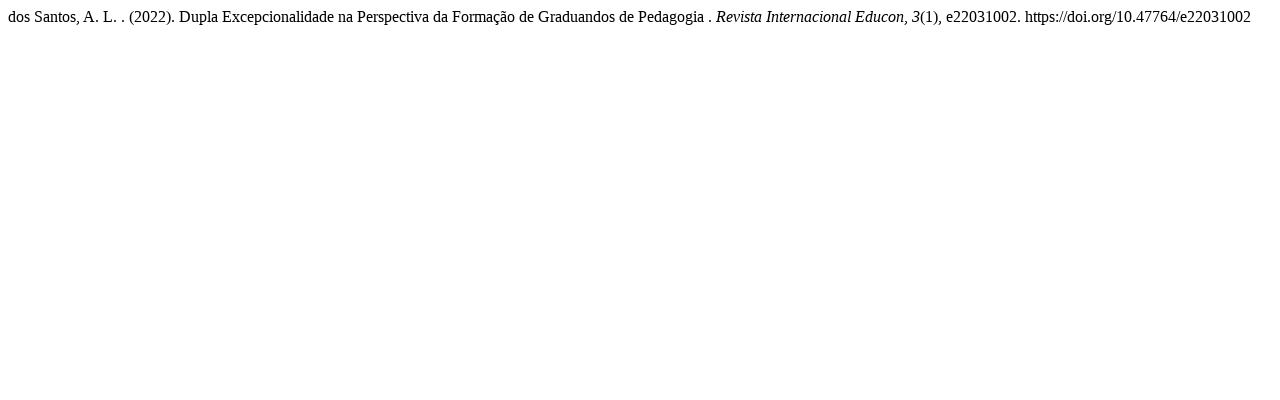

--- FILE ---
content_type: text/html; charset=UTF-8
request_url: https://grupoeducon.com/revista/index.php/revista/citationstylelanguage/get/apa?submissionId=1742&publicationId=1744
body_size: 43
content:
<div class="csl-bib-body">
  <div class="csl-entry">dos Santos, A. L. . (2022). Dupla Excepcionalidade na Perspectiva da Formação de Graduandos de Pedagogia . <i>Revista Internacional Educon</i>, <i>3</i>(1), e22031002. https://doi.org/10.47764/e22031002</div>
</div>